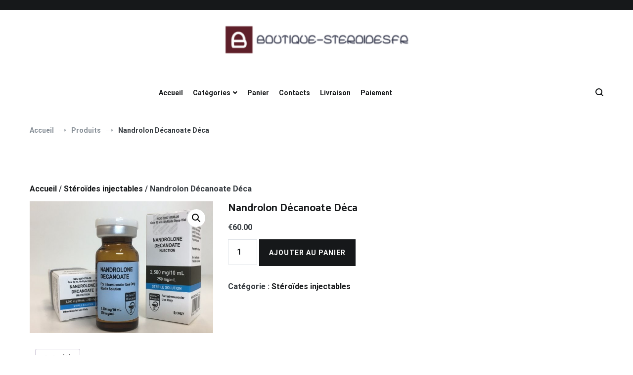

--- FILE ---
content_type: text/html; charset=UTF-8
request_url: https://boutique-steroidesfr.com/produit/nandrolon-dcanoate-dca/
body_size: 14634
content:
<!doctype html>
<html lang="fr-FR">
<head>
	<meta charset="UTF-8">
	<meta name="viewport" content="width=device-width, initial-scale=1.0, user-scalable=no">
	<link rel="profile" href="https://gmpg.org/xfn/11">

	<meta name='robots' content='index, follow, max-image-preview:large, max-snippet:-1, max-video-preview:-1' />

	<title>Achetez Nandrolon D&#233;canoate D&#233;ca en ligne pour la musculation en France au prix de 60.00 euros</title>
	<meta name="description" content="Commandez Nandrolon D&#233;canoate D&#233;ca en France - commande en ligne légale pour la musculation ✔ Informations détaillées sur les dosages et les cycles ✔ Certificats et licences garantissant l&#039;authenticité" />
	<link rel="canonical" href="https://boutique-steroidesfr.com/produit/nandrolon-dcanoate-dca/" />
	<meta property="og:locale" content="fr_FR" />
	<meta property="og:type" content="article" />
	<meta property="og:title" content="Nandrolon D&#233;canoate D&#233;ca" />
	<meta property="og:description" content="Commandez Nandrolon D&#233;canoate D&#233;ca en France - commande en ligne légale pour la musculation ✔ Informations détaillées sur les dosages et les cycles ✔ Certificats et licences garantissant l&#039;authenticité" />
	<meta property="og:url" content="https://boutique-steroidesfr.com/produit/nandrolon-dcanoate-dca/" />
	<meta property="article:modified_time" content="2024-06-06T23:22:58+00:00" />
	<meta property="og:image" content="https://boutique-steroidesfr.com/wp-content/uploads/2024/06/nandrolone-decanoate.jpg" />
	<meta property="og:image:width" content="600" />
	<meta property="og:image:height" content="600" />
	<meta property="og:image:type" content="image/jpeg" />
	<meta name="twitter:card" content="summary_large_image" />


<link href='https://fonts.gstatic.com' crossorigin rel='preconnect' />
<link rel='stylesheet' id='wp-block-library-css' href='https://boutique-steroidesfr.com/wp-includes/css/dist/block-library/style.min.css' type='text/css' media='all' />
<style id='wp-block-library-theme-inline-css' type='text/css'>
.wp-block-audio :where(figcaption){color:#555;font-size:13px;text-align:center}.is-dark-theme .wp-block-audio :where(figcaption){color:#ffffffa6}.wp-block-audio{margin:0 0 1em}.wp-block-code{border:1px solid #ccc;border-radius:4px;font-family:Menlo,Consolas,monaco,monospace;padding:.8em 1em}.wp-block-embed :where(figcaption){color:#555;font-size:13px;text-align:center}.is-dark-theme .wp-block-embed :where(figcaption){color:#ffffffa6}.wp-block-embed{margin:0 0 1em}.blocks-gallery-caption{color:#555;font-size:13px;text-align:center}.is-dark-theme .blocks-gallery-caption{color:#ffffffa6}:root :where(.wp-block-image figcaption){color:#555;font-size:13px;text-align:center}.is-dark-theme :root :where(.wp-block-image figcaption){color:#ffffffa6}.wp-block-image{margin:0 0 1em}.wp-block-pullquote{border-bottom:4px solid;border-top:4px solid;color:currentColor;margin-bottom:1.75em}.wp-block-pullquote cite,.wp-block-pullquote footer,.wp-block-pullquote__citation{color:currentColor;font-size:.8125em;font-style:normal;text-transform:uppercase}.wp-block-quote{border-left:.25em solid;margin:0 0 1.75em;padding-left:1em}.wp-block-quote cite,.wp-block-quote footer{color:currentColor;font-size:.8125em;font-style:normal;position:relative}.wp-block-quote.has-text-align-right{border-left:none;border-right:.25em solid;padding-left:0;padding-right:1em}.wp-block-quote.has-text-align-center{border:none;padding-left:0}.wp-block-quote.is-large,.wp-block-quote.is-style-large,.wp-block-quote.is-style-plain{border:none}.wp-block-search .wp-block-search__label{font-weight:700}.wp-block-search__button{border:1px solid #ccc;padding:.375em .625em}:where(.wp-block-group.has-background){padding:1.25em 2.375em}.wp-block-separator.has-css-opacity{opacity:.4}.wp-block-separator{border:none;border-bottom:2px solid;margin-left:auto;margin-right:auto}.wp-block-separator.has-alpha-channel-opacity{opacity:1}.wp-block-separator:not(.is-style-wide):not(.is-style-dots){width:100px}.wp-block-separator.has-background:not(.is-style-dots){border-bottom:none;height:1px}.wp-block-separator.has-background:not(.is-style-wide):not(.is-style-dots){height:2px}.wp-block-table{margin:0 0 1em}.wp-block-table td,.wp-block-table th{word-break:normal}.wp-block-table :where(figcaption){color:#555;font-size:13px;text-align:center}.is-dark-theme .wp-block-table :where(figcaption){color:#ffffffa6}.wp-block-video :where(figcaption){color:#555;font-size:13px;text-align:center}.is-dark-theme .wp-block-video :where(figcaption){color:#ffffffa6}.wp-block-video{margin:0 0 1em}:root :where(.wp-block-template-part.has-background){margin-bottom:0;margin-top:0;padding:1.25em 2.375em}
</style>
<style id='classic-theme-styles-inline-css' type='text/css'>
/*! This file is auto-generated */
.wp-block-button__link{color:#fff;background-color:#32373c;border-radius:9999px;box-shadow:none;text-decoration:none;padding:calc(.667em + 2px) calc(1.333em + 2px);font-size:1.125em}.wp-block-file__button{background:#32373c;color:#fff;text-decoration:none}
</style>
<style id='global-styles-inline-css' type='text/css'>
:root{--wp--preset--aspect-ratio--square: 1;--wp--preset--aspect-ratio--4-3: 4/3;--wp--preset--aspect-ratio--3-4: 3/4;--wp--preset--aspect-ratio--3-2: 3/2;--wp--preset--aspect-ratio--2-3: 2/3;--wp--preset--aspect-ratio--16-9: 16/9;--wp--preset--aspect-ratio--9-16: 9/16;--wp--preset--color--black: #000000;--wp--preset--color--cyan-bluish-gray: #abb8c3;--wp--preset--color--white: #ffffff;--wp--preset--color--pale-pink: #f78da7;--wp--preset--color--vivid-red: #cf2e2e;--wp--preset--color--luminous-vivid-orange: #ff6900;--wp--preset--color--luminous-vivid-amber: #fcb900;--wp--preset--color--light-green-cyan: #7bdcb5;--wp--preset--color--vivid-green-cyan: #00d084;--wp--preset--color--pale-cyan-blue: #8ed1fc;--wp--preset--color--vivid-cyan-blue: #0693e3;--wp--preset--color--vivid-purple: #9b51e0;--wp--preset--gradient--vivid-cyan-blue-to-vivid-purple: linear-gradient(135deg,rgba(6,147,227,1) 0%,rgb(155,81,224) 100%);--wp--preset--gradient--light-green-cyan-to-vivid-green-cyan: linear-gradient(135deg,rgb(122,220,180) 0%,rgb(0,208,130) 100%);--wp--preset--gradient--luminous-vivid-amber-to-luminous-vivid-orange: linear-gradient(135deg,rgba(252,185,0,1) 0%,rgba(255,105,0,1) 100%);--wp--preset--gradient--luminous-vivid-orange-to-vivid-red: linear-gradient(135deg,rgba(255,105,0,1) 0%,rgb(207,46,46) 100%);--wp--preset--gradient--very-light-gray-to-cyan-bluish-gray: linear-gradient(135deg,rgb(238,238,238) 0%,rgb(169,184,195) 100%);--wp--preset--gradient--cool-to-warm-spectrum: linear-gradient(135deg,rgb(74,234,220) 0%,rgb(151,120,209) 20%,rgb(207,42,186) 40%,rgb(238,44,130) 60%,rgb(251,105,98) 80%,rgb(254,248,76) 100%);--wp--preset--gradient--blush-light-purple: linear-gradient(135deg,rgb(255,206,236) 0%,rgb(152,150,240) 100%);--wp--preset--gradient--blush-bordeaux: linear-gradient(135deg,rgb(254,205,165) 0%,rgb(254,45,45) 50%,rgb(107,0,62) 100%);--wp--preset--gradient--luminous-dusk: linear-gradient(135deg,rgb(255,203,112) 0%,rgb(199,81,192) 50%,rgb(65,88,208) 100%);--wp--preset--gradient--pale-ocean: linear-gradient(135deg,rgb(255,245,203) 0%,rgb(182,227,212) 50%,rgb(51,167,181) 100%);--wp--preset--gradient--electric-grass: linear-gradient(135deg,rgb(202,248,128) 0%,rgb(113,206,126) 100%);--wp--preset--gradient--midnight: linear-gradient(135deg,rgb(2,3,129) 0%,rgb(40,116,252) 100%);--wp--preset--font-size--small: 13px;--wp--preset--font-size--medium: 20px;--wp--preset--font-size--large: 36px;--wp--preset--font-size--x-large: 42px;--wp--preset--font-family--inter: "Inter", sans-serif;--wp--preset--font-family--cardo: Cardo;--wp--preset--spacing--20: 0.44rem;--wp--preset--spacing--30: 0.67rem;--wp--preset--spacing--40: 1rem;--wp--preset--spacing--50: 1.5rem;--wp--preset--spacing--60: 2.25rem;--wp--preset--spacing--70: 3.38rem;--wp--preset--spacing--80: 5.06rem;--wp--preset--shadow--natural: 6px 6px 9px rgba(0, 0, 0, 0.2);--wp--preset--shadow--deep: 12px 12px 50px rgba(0, 0, 0, 0.4);--wp--preset--shadow--sharp: 6px 6px 0px rgba(0, 0, 0, 0.2);--wp--preset--shadow--outlined: 6px 6px 0px -3px rgba(255, 255, 255, 1), 6px 6px rgba(0, 0, 0, 1);--wp--preset--shadow--crisp: 6px 6px 0px rgba(0, 0, 0, 1);}:where(.is-layout-flex){gap: 0.5em;}:where(.is-layout-grid){gap: 0.5em;}body .is-layout-flex{display: flex;}.is-layout-flex{flex-wrap: wrap;align-items: center;}.is-layout-flex > :is(*, div){margin: 0;}body .is-layout-grid{display: grid;}.is-layout-grid > :is(*, div){margin: 0;}:where(.wp-block-columns.is-layout-flex){gap: 2em;}:where(.wp-block-columns.is-layout-grid){gap: 2em;}:where(.wp-block-post-template.is-layout-flex){gap: 1.25em;}:where(.wp-block-post-template.is-layout-grid){gap: 1.25em;}.has-black-color{color: var(--wp--preset--color--black) !important;}.has-cyan-bluish-gray-color{color: var(--wp--preset--color--cyan-bluish-gray) !important;}.has-white-color{color: var(--wp--preset--color--white) !important;}.has-pale-pink-color{color: var(--wp--preset--color--pale-pink) !important;}.has-vivid-red-color{color: var(--wp--preset--color--vivid-red) !important;}.has-luminous-vivid-orange-color{color: var(--wp--preset--color--luminous-vivid-orange) !important;}.has-luminous-vivid-amber-color{color: var(--wp--preset--color--luminous-vivid-amber) !important;}.has-light-green-cyan-color{color: var(--wp--preset--color--light-green-cyan) !important;}.has-vivid-green-cyan-color{color: var(--wp--preset--color--vivid-green-cyan) !important;}.has-pale-cyan-blue-color{color: var(--wp--preset--color--pale-cyan-blue) !important;}.has-vivid-cyan-blue-color{color: var(--wp--preset--color--vivid-cyan-blue) !important;}.has-vivid-purple-color{color: var(--wp--preset--color--vivid-purple) !important;}.has-black-background-color{background-color: var(--wp--preset--color--black) !important;}.has-cyan-bluish-gray-background-color{background-color: var(--wp--preset--color--cyan-bluish-gray) !important;}.has-white-background-color{background-color: var(--wp--preset--color--white) !important;}.has-pale-pink-background-color{background-color: var(--wp--preset--color--pale-pink) !important;}.has-vivid-red-background-color{background-color: var(--wp--preset--color--vivid-red) !important;}.has-luminous-vivid-orange-background-color{background-color: var(--wp--preset--color--luminous-vivid-orange) !important;}.has-luminous-vivid-amber-background-color{background-color: var(--wp--preset--color--luminous-vivid-amber) !important;}.has-light-green-cyan-background-color{background-color: var(--wp--preset--color--light-green-cyan) !important;}.has-vivid-green-cyan-background-color{background-color: var(--wp--preset--color--vivid-green-cyan) !important;}.has-pale-cyan-blue-background-color{background-color: var(--wp--preset--color--pale-cyan-blue) !important;}.has-vivid-cyan-blue-background-color{background-color: var(--wp--preset--color--vivid-cyan-blue) !important;}.has-vivid-purple-background-color{background-color: var(--wp--preset--color--vivid-purple) !important;}.has-black-border-color{border-color: var(--wp--preset--color--black) !important;}.has-cyan-bluish-gray-border-color{border-color: var(--wp--preset--color--cyan-bluish-gray) !important;}.has-white-border-color{border-color: var(--wp--preset--color--white) !important;}.has-pale-pink-border-color{border-color: var(--wp--preset--color--pale-pink) !important;}.has-vivid-red-border-color{border-color: var(--wp--preset--color--vivid-red) !important;}.has-luminous-vivid-orange-border-color{border-color: var(--wp--preset--color--luminous-vivid-orange) !important;}.has-luminous-vivid-amber-border-color{border-color: var(--wp--preset--color--luminous-vivid-amber) !important;}.has-light-green-cyan-border-color{border-color: var(--wp--preset--color--light-green-cyan) !important;}.has-vivid-green-cyan-border-color{border-color: var(--wp--preset--color--vivid-green-cyan) !important;}.has-pale-cyan-blue-border-color{border-color: var(--wp--preset--color--pale-cyan-blue) !important;}.has-vivid-cyan-blue-border-color{border-color: var(--wp--preset--color--vivid-cyan-blue) !important;}.has-vivid-purple-border-color{border-color: var(--wp--preset--color--vivid-purple) !important;}.has-vivid-cyan-blue-to-vivid-purple-gradient-background{background: var(--wp--preset--gradient--vivid-cyan-blue-to-vivid-purple) !important;}.has-light-green-cyan-to-vivid-green-cyan-gradient-background{background: var(--wp--preset--gradient--light-green-cyan-to-vivid-green-cyan) !important;}.has-luminous-vivid-amber-to-luminous-vivid-orange-gradient-background{background: var(--wp--preset--gradient--luminous-vivid-amber-to-luminous-vivid-orange) !important;}.has-luminous-vivid-orange-to-vivid-red-gradient-background{background: var(--wp--preset--gradient--luminous-vivid-orange-to-vivid-red) !important;}.has-very-light-gray-to-cyan-bluish-gray-gradient-background{background: var(--wp--preset--gradient--very-light-gray-to-cyan-bluish-gray) !important;}.has-cool-to-warm-spectrum-gradient-background{background: var(--wp--preset--gradient--cool-to-warm-spectrum) !important;}.has-blush-light-purple-gradient-background{background: var(--wp--preset--gradient--blush-light-purple) !important;}.has-blush-bordeaux-gradient-background{background: var(--wp--preset--gradient--blush-bordeaux) !important;}.has-luminous-dusk-gradient-background{background: var(--wp--preset--gradient--luminous-dusk) !important;}.has-pale-ocean-gradient-background{background: var(--wp--preset--gradient--pale-ocean) !important;}.has-electric-grass-gradient-background{background: var(--wp--preset--gradient--electric-grass) !important;}.has-midnight-gradient-background{background: var(--wp--preset--gradient--midnight) !important;}.has-small-font-size{font-size: var(--wp--preset--font-size--small) !important;}.has-medium-font-size{font-size: var(--wp--preset--font-size--medium) !important;}.has-large-font-size{font-size: var(--wp--preset--font-size--large) !important;}.has-x-large-font-size{font-size: var(--wp--preset--font-size--x-large) !important;}
:where(.wp-block-post-template.is-layout-flex){gap: 1.25em;}:where(.wp-block-post-template.is-layout-grid){gap: 1.25em;}
:where(.wp-block-columns.is-layout-flex){gap: 2em;}:where(.wp-block-columns.is-layout-grid){gap: 2em;}
:root :where(.wp-block-pullquote){font-size: 1.5em;line-height: 1.6;}
</style>
<link rel='stylesheet' id='photoswipe-css' href='https://boutique-steroidesfr.com/wp-content/plugins/woocommerce/assets/css/photoswipe/photoswipe.min.css' type='text/css' media='all' />
<link rel='stylesheet' id='photoswipe-default-skin-css' href='https://boutique-steroidesfr.com/wp-content/plugins/woocommerce/assets/css/photoswipe/default-skin/default-skin.min.css' type='text/css' media='all' />
<link rel='stylesheet' id='woocommerce-layout-css' href='https://boutique-steroidesfr.com/wp-content/plugins/woocommerce/assets/css/woocommerce-layout.css' type='text/css' media='all' />
<link rel='stylesheet' id='woocommerce-smallscreen-css' href='https://boutique-steroidesfr.com/wp-content/plugins/woocommerce/assets/css/woocommerce-smallscreen.css' type='text/css' media='only screen and (max-width: 768px)' />
<link rel='stylesheet' id='woocommerce-general-css' href='https://boutique-steroidesfr.com/wp-content/plugins/woocommerce/assets/css/woocommerce.css' type='text/css' media='all' />
<style id='woocommerce-inline-inline-css' type='text/css'>
.woocommerce form .form-row .required { visibility: visible; }
</style>
<link rel='stylesheet' id='woosb-frontend-css' href='https://boutique-steroidesfr.com/wp-content/plugins/woo-product-bundle-premium/assets/css/frontend.css' type='text/css' media='all' />
<link rel='stylesheet' id='cenote-style-css' href='https://boutique-steroidesfr.com/wp-content/themes/cenote/style.css' type='text/css' media='all' />
<style id='cenote-style-inline-css' type='text/css'>
.cenote-header-media .tg-container {
			background-image: url( "" );
		}
</style>
<link rel='stylesheet' id='themegrill-icons-css' href='https://boutique-steroidesfr.com/wp-content/themes/cenote/assets/css/themegrill-icons.min.css' type='text/css' media='all' />
<link rel='stylesheet' id='fontawesome-css' href='https://boutique-steroidesfr.com/wp-content/themes/cenote/assets/css/all.min.css' type='text/css' media='all' />
<link rel='stylesheet' id='swiper-css' href='https://boutique-steroidesfr.com/wp-content/themes/cenote/assets/css/swiper.min.css' type='text/css' media='all' />
<link rel='stylesheet' id='flexible-shipping-free-shipping-css' href='https://boutique-steroidesfr.com/wp-content/plugins/flexible-shipping/assets/dist/css/free-shipping.css' type='text/css' media='all' />
<script type="text/javascript" src="https://boutique-steroidesfr.com/wp-includes/js/jquery/jquery.min.js" id="jquery-core-js"></script>
<script type="text/javascript" src="https://boutique-steroidesfr.com/wp-includes/js/jquery/jquery-migrate.min.js" id="jquery-migrate-js"></script>
<script type="text/javascript" src="https://boutique-steroidesfr.com/wp-content/plugins/woocommerce/assets/js/jquery-blockui/jquery.blockUI.min.js" id="jquery-blockui-js" defer="defer" data-wp-strategy="defer"></script>
<script type="text/javascript" id="wc-add-to-cart-js-extra">
/* <![CDATA[ */
var wc_add_to_cart_params = {"ajax_url":"\/wp-admin\/admin-ajax.php","wc_ajax_url":"\/?wc-ajax=%%endpoint%%","i18n_view_cart":"Voir le panier","cart_url":"https:\/\/boutique-steroidesfr.com\/panier\/","is_cart":"","cart_redirect_after_add":"no"};
/* ]]> */
</script>
<script type="text/javascript" src="https://boutique-steroidesfr.com/wp-content/plugins/woocommerce/assets/js/frontend/add-to-cart.min.js" id="wc-add-to-cart-js" defer="defer" data-wp-strategy="defer"></script>
<script type="text/javascript" src="https://boutique-steroidesfr.com/wp-content/plugins/woocommerce/assets/js/zoom/jquery.zoom.min.js" id="zoom-js" defer="defer" data-wp-strategy="defer"></script>
<script type="text/javascript" src="https://boutique-steroidesfr.com/wp-content/plugins/woocommerce/assets/js/flexslider/jquery.flexslider.min.js" id="flexslider-js" defer="defer" data-wp-strategy="defer"></script>
<script type="text/javascript" src="https://boutique-steroidesfr.com/wp-content/plugins/woocommerce/assets/js/photoswipe/photoswipe.min.js" id="photoswipe-js" defer="defer" data-wp-strategy="defer"></script>
<script type="text/javascript" src="https://boutique-steroidesfr.com/wp-content/plugins/woocommerce/assets/js/photoswipe/photoswipe-ui-default.min.js" id="photoswipe-ui-default-js" defer="defer" data-wp-strategy="defer"></script>
<script type="text/javascript" id="wc-single-product-js-extra">
/* <![CDATA[ */
var wc_single_product_params = {"i18n_required_rating_text":"Veuillez s\u00e9lectionner une note","review_rating_required":"yes","flexslider":{"rtl":false,"animation":"slide","smoothHeight":true,"directionNav":false,"controlNav":"thumbnails","slideshow":false,"animationSpeed":500,"animationLoop":false,"allowOneSlide":false},"zoom_enabled":"1","zoom_options":[],"photoswipe_enabled":"1","photoswipe_options":{"shareEl":false,"closeOnScroll":false,"history":false,"hideAnimationDuration":0,"showAnimationDuration":0},"flexslider_enabled":"1"};
/* ]]> */
</script>
<script type="text/javascript" src="https://boutique-steroidesfr.com/wp-content/plugins/woocommerce/assets/js/frontend/single-product.min.js" id="wc-single-product-js" defer="defer" data-wp-strategy="defer"></script>
<script type="text/javascript" src="https://boutique-steroidesfr.com/wp-content/plugins/woocommerce/assets/js/js-cookie/js.cookie.min.js" id="js-cookie-js" defer="defer" data-wp-strategy="defer"></script>
<script type="text/javascript" id="woocommerce-js-extra">
/* <![CDATA[ */
var woocommerce_params = {"ajax_url":"\/wp-admin\/admin-ajax.php","wc_ajax_url":"\/?wc-ajax=%%endpoint%%"};
/* ]]> */
</script>
<script type="text/javascript" src="https://boutique-steroidesfr.com/wp-content/plugins/woocommerce/assets/js/frontend/woocommerce.min.js" id="woocommerce-js" defer="defer" data-wp-strategy="defer"></script>
<style>.pseudo-clearfy-link { color: #008acf; cursor: pointer;}.pseudo-clearfy-link:hover { text-decoration: none;}</style><!-- Fathom - beautiful, simple website analytics -->
<script src="https://cdn.usefathom.com/script.js" data-site="HCJUJEGT" defer></script>
<!-- / Fathom -->            <script type="text/javascript">
                window.helpcrunchSettings = { organization: 'store24',
  appId: '61dc9fd6-9d60-4e1a-9217-a58397f0696a',};
            </script>

            <script type="text/javascript">
              (function(w,d){var hS=w.helpcrunchSettings;if(!hS||!hS.organization){return;}var widgetSrc='https://embed.helpcrunch.com/sdk.js';w.HelpCrunch=function(){w.HelpCrunch.q.push(arguments)};w.HelpCrunch.q=[];function r(){if (d.querySelector('script[src="' + widgetSrc + '"')) { return; }var s=d.createElement('script');s.async=1;s.type='text/javascript';s.src=widgetSrc;(d.body||d.head).appendChild(s);}if(d.readyState === 'complete'||hS.loadImmediately){r();} else if(w.attachEvent){w.attachEvent('onload',r)}else{w.addEventListener('load',r,false)}})(window, document);
            </script>
            	<noscript><style>.woocommerce-product-gallery{ opacity: 1 !important; }</style></noscript>
	<style id='wp-fonts-local' type='text/css'>
@font-face{font-family:Inter;font-style:normal;font-weight:300 900;font-display:fallback;src:url('https://boutique-steroidesfr.com/wp-content/plugins/woocommerce/assets/fonts/Inter-VariableFont_slnt,wght.woff2') format('woff2');font-stretch:normal;}
@font-face{font-family:Cardo;font-style:normal;font-weight:400;font-display:fallback;src:url('https://boutique-steroidesfr.com/wp-content/plugins/woocommerce/assets/fonts/cardo_normal_400.woff2') format('woff2');}
</style>
<link rel="icon" href="https://boutique-steroidesfr.com/wp-content/uploads/logos/cropped-logo-9697258-32x32.png" sizes="32x32" />
<link rel="icon" href="https://boutique-steroidesfr.com/wp-content/uploads/logos/cropped-logo-9697258-192x192.png" sizes="192x192" />
<link rel="apple-touch-icon" href="https://boutique-steroidesfr.com/wp-content/uploads/logos/cropped-logo-9697258-180x180.png" />
<meta name="msapplication-TileImage" content="https://boutique-steroidesfr.com/wp-content/uploads/logos/cropped-logo-9697258-270x270.png" />
<style id="kirki-inline-styles">.cenote-breadcrumb li a:hover,.cenote-header-media.cenote-header-media--right .cenote-header-media__button:hover,.cenote-header-sticky .cenote-reading-bar .cenote-reading-bar__share .cenote-reading-share-item a:hover,.cenote-header-sticky .main-navigation li ul li > a:hover,.cenote-header-sticky .main-navigation li ul li.focus > a,.comments-area .comment-list .comment-meta .comment-metadata a:hover,.entry-content .page-links a:hover,.entry-content a,.entry-content table a:hover,.entry-footer .tags-links a:hover,.entry-meta a,.main-navigation.tg-site-menu--offcanvas li.current-menu-ancestor > a,.main-navigation.tg-site-menu--offcanvas li.current-menu-item > a,.main-navigation.tg-site-menu--offcanvas li.current_page_ancestor > a,.main-navigation.tg-site-menu--offcanvas li.current_page_item > a,.main-navigation.tg-site-menu--offcanvas li:hover > a,.pagination .page-numbers:hover,.post-template-cover .entry-thumbnail--template .entry-info .entry-meta a:hover,.single .hentry .entry-meta a:hover,.tg-header-top .tg-social-menu li:hover a,.tg-header-top ul:not(.tg-social-menu) li a:hover,.tg-site-footer.tg-site-footer--default .tg-footer-bottom .site-info a:hover,.tg-site-footer.tg-site-footer--default .tg-footer-widget-area .widget .tagcloud a:hover,.tg-site-footer.tg-site-footer--default .tg-footer-widget-area .widget ul li a:hover,.tg-site-footer.tg-site-footer--light-dark .tg-footer-bottom .site-info a:hover,.tg-site-footer.tg-site-footer--light-dark-center .tg-footer-bottom .site-info a:hover,.tg-site-menu--default li.focus > a,.tg-slider.tg-post-slider .tg-container .cat-links a:hover,.tg-slider.tg-post-slider .tg-container .entry-title a:hover,.tg-slider.tg-post-slider .tg-container .posted-on a:hover,.tg-top-cat .cat-links a,.widget_tag_cloud .tagcloud a:hover,a:active,a:focus,a:hover{color:#de7b85;}.button:hover,.entry-footer .cat-links a,.entry-meta .posted-on:before,.main-navigation.tg-site-menu--offcanvas li.current-menu-ancestor > a:before,.main-navigation.tg-site-menu--offcanvas li.current-menu-item > a:before,.main-navigation.tg-site-menu--offcanvas li.current_page_ancestor > a:before,.main-navigation.tg-site-menu--offcanvas li.current_page_item > a:before,.main-navigation.tg-site-menu--offcanvas li:hover > a:before,.post-format-media--gallery .swiper-button-next,.post-format-media--gallery .swiper-button-prev,.post-template-cover .entry-thumbnail--template .entry-info .tg-top-cat .cat-links a:hover,.tg-readmore-link:hover:before,.tg-slider .swiper-button-next,.tg-slider .swiper-button-prev,.widget .widget-title:after,button:hover,input[type="button"]:hover,input[type="reset"]:hover,input[type="submit"]:hover{background-color:#de7b85;}.entry-footer .tags-links a:hover,.tg-site-footer.tg-site-footer--default .tg-footer-widget-area .widget .tagcloud a:hover,.widget_tag_cloud .tagcloud a:hover{border-color:#de7b85;}body{font-family:Roboto;font-weight:400;}h1, h2, h3, h4, h5, h6{font-family:Catamaran;font-weight:700;}/* cyrillic-ext */
@font-face {
  font-family: 'Roboto';
  font-style: normal;
  font-weight: 400;
  font-stretch: normal;
  font-display: swap;
  src: url(https://boutique-steroidesfr.com/wp-content/fonts/roboto/font) format('woff');
  unicode-range: U+0460-052F, U+1C80-1C8A, U+20B4, U+2DE0-2DFF, U+A640-A69F, U+FE2E-FE2F;
}
/* cyrillic */
@font-face {
  font-family: 'Roboto';
  font-style: normal;
  font-weight: 400;
  font-stretch: normal;
  font-display: swap;
  src: url(https://boutique-steroidesfr.com/wp-content/fonts/roboto/font) format('woff');
  unicode-range: U+0301, U+0400-045F, U+0490-0491, U+04B0-04B1, U+2116;
}
/* greek-ext */
@font-face {
  font-family: 'Roboto';
  font-style: normal;
  font-weight: 400;
  font-stretch: normal;
  font-display: swap;
  src: url(https://boutique-steroidesfr.com/wp-content/fonts/roboto/font) format('woff');
  unicode-range: U+1F00-1FFF;
}
/* greek */
@font-face {
  font-family: 'Roboto';
  font-style: normal;
  font-weight: 400;
  font-stretch: normal;
  font-display: swap;
  src: url(https://boutique-steroidesfr.com/wp-content/fonts/roboto/font) format('woff');
  unicode-range: U+0370-0377, U+037A-037F, U+0384-038A, U+038C, U+038E-03A1, U+03A3-03FF;
}
/* math */
@font-face {
  font-family: 'Roboto';
  font-style: normal;
  font-weight: 400;
  font-stretch: normal;
  font-display: swap;
  src: url(https://boutique-steroidesfr.com/wp-content/fonts/roboto/font) format('woff');
  unicode-range: U+0302-0303, U+0305, U+0307-0308, U+0310, U+0312, U+0315, U+031A, U+0326-0327, U+032C, U+032F-0330, U+0332-0333, U+0338, U+033A, U+0346, U+034D, U+0391-03A1, U+03A3-03A9, U+03B1-03C9, U+03D1, U+03D5-03D6, U+03F0-03F1, U+03F4-03F5, U+2016-2017, U+2034-2038, U+203C, U+2040, U+2043, U+2047, U+2050, U+2057, U+205F, U+2070-2071, U+2074-208E, U+2090-209C, U+20D0-20DC, U+20E1, U+20E5-20EF, U+2100-2112, U+2114-2115, U+2117-2121, U+2123-214F, U+2190, U+2192, U+2194-21AE, U+21B0-21E5, U+21F1-21F2, U+21F4-2211, U+2213-2214, U+2216-22FF, U+2308-230B, U+2310, U+2319, U+231C-2321, U+2336-237A, U+237C, U+2395, U+239B-23B7, U+23D0, U+23DC-23E1, U+2474-2475, U+25AF, U+25B3, U+25B7, U+25BD, U+25C1, U+25CA, U+25CC, U+25FB, U+266D-266F, U+27C0-27FF, U+2900-2AFF, U+2B0E-2B11, U+2B30-2B4C, U+2BFE, U+3030, U+FF5B, U+FF5D, U+1D400-1D7FF, U+1EE00-1EEFF;
}
/* symbols */
@font-face {
  font-family: 'Roboto';
  font-style: normal;
  font-weight: 400;
  font-stretch: normal;
  font-display: swap;
  src: url(https://boutique-steroidesfr.com/wp-content/fonts/roboto/font) format('woff');
  unicode-range: U+0001-000C, U+000E-001F, U+007F-009F, U+20DD-20E0, U+20E2-20E4, U+2150-218F, U+2190, U+2192, U+2194-2199, U+21AF, U+21E6-21F0, U+21F3, U+2218-2219, U+2299, U+22C4-22C6, U+2300-243F, U+2440-244A, U+2460-24FF, U+25A0-27BF, U+2800-28FF, U+2921-2922, U+2981, U+29BF, U+29EB, U+2B00-2BFF, U+4DC0-4DFF, U+FFF9-FFFB, U+10140-1018E, U+10190-1019C, U+101A0, U+101D0-101FD, U+102E0-102FB, U+10E60-10E7E, U+1D2C0-1D2D3, U+1D2E0-1D37F, U+1F000-1F0FF, U+1F100-1F1AD, U+1F1E6-1F1FF, U+1F30D-1F30F, U+1F315, U+1F31C, U+1F31E, U+1F320-1F32C, U+1F336, U+1F378, U+1F37D, U+1F382, U+1F393-1F39F, U+1F3A7-1F3A8, U+1F3AC-1F3AF, U+1F3C2, U+1F3C4-1F3C6, U+1F3CA-1F3CE, U+1F3D4-1F3E0, U+1F3ED, U+1F3F1-1F3F3, U+1F3F5-1F3F7, U+1F408, U+1F415, U+1F41F, U+1F426, U+1F43F, U+1F441-1F442, U+1F444, U+1F446-1F449, U+1F44C-1F44E, U+1F453, U+1F46A, U+1F47D, U+1F4A3, U+1F4B0, U+1F4B3, U+1F4B9, U+1F4BB, U+1F4BF, U+1F4C8-1F4CB, U+1F4D6, U+1F4DA, U+1F4DF, U+1F4E3-1F4E6, U+1F4EA-1F4ED, U+1F4F7, U+1F4F9-1F4FB, U+1F4FD-1F4FE, U+1F503, U+1F507-1F50B, U+1F50D, U+1F512-1F513, U+1F53E-1F54A, U+1F54F-1F5FA, U+1F610, U+1F650-1F67F, U+1F687, U+1F68D, U+1F691, U+1F694, U+1F698, U+1F6AD, U+1F6B2, U+1F6B9-1F6BA, U+1F6BC, U+1F6C6-1F6CF, U+1F6D3-1F6D7, U+1F6E0-1F6EA, U+1F6F0-1F6F3, U+1F6F7-1F6FC, U+1F700-1F7FF, U+1F800-1F80B, U+1F810-1F847, U+1F850-1F859, U+1F860-1F887, U+1F890-1F8AD, U+1F8B0-1F8BB, U+1F8C0-1F8C1, U+1F900-1F90B, U+1F93B, U+1F946, U+1F984, U+1F996, U+1F9E9, U+1FA00-1FA6F, U+1FA70-1FA7C, U+1FA80-1FA89, U+1FA8F-1FAC6, U+1FACE-1FADC, U+1FADF-1FAE9, U+1FAF0-1FAF8, U+1FB00-1FBFF;
}
/* vietnamese */
@font-face {
  font-family: 'Roboto';
  font-style: normal;
  font-weight: 400;
  font-stretch: normal;
  font-display: swap;
  src: url(https://boutique-steroidesfr.com/wp-content/fonts/roboto/font) format('woff');
  unicode-range: U+0102-0103, U+0110-0111, U+0128-0129, U+0168-0169, U+01A0-01A1, U+01AF-01B0, U+0300-0301, U+0303-0304, U+0308-0309, U+0323, U+0329, U+1EA0-1EF9, U+20AB;
}
/* latin-ext */
@font-face {
  font-family: 'Roboto';
  font-style: normal;
  font-weight: 400;
  font-stretch: normal;
  font-display: swap;
  src: url(https://boutique-steroidesfr.com/wp-content/fonts/roboto/font) format('woff');
  unicode-range: U+0100-02BA, U+02BD-02C5, U+02C7-02CC, U+02CE-02D7, U+02DD-02FF, U+0304, U+0308, U+0329, U+1D00-1DBF, U+1E00-1E9F, U+1EF2-1EFF, U+2020, U+20A0-20AB, U+20AD-20C0, U+2113, U+2C60-2C7F, U+A720-A7FF;
}
/* latin */
@font-face {
  font-family: 'Roboto';
  font-style: normal;
  font-weight: 400;
  font-stretch: normal;
  font-display: swap;
  src: url(https://boutique-steroidesfr.com/wp-content/fonts/roboto/font) format('woff');
  unicode-range: U+0000-00FF, U+0131, U+0152-0153, U+02BB-02BC, U+02C6, U+02DA, U+02DC, U+0304, U+0308, U+0329, U+2000-206F, U+20AC, U+2122, U+2191, U+2193, U+2212, U+2215, U+FEFF, U+FFFD;
}
/* cyrillic-ext */
@font-face {
  font-family: 'Roboto';
  font-style: normal;
  font-weight: 700;
  font-stretch: normal;
  font-display: swap;
  src: url(https://boutique-steroidesfr.com/wp-content/fonts/roboto/font) format('woff');
  unicode-range: U+0460-052F, U+1C80-1C8A, U+20B4, U+2DE0-2DFF, U+A640-A69F, U+FE2E-FE2F;
}
/* cyrillic */
@font-face {
  font-family: 'Roboto';
  font-style: normal;
  font-weight: 700;
  font-stretch: normal;
  font-display: swap;
  src: url(https://boutique-steroidesfr.com/wp-content/fonts/roboto/font) format('woff');
  unicode-range: U+0301, U+0400-045F, U+0490-0491, U+04B0-04B1, U+2116;
}
/* greek-ext */
@font-face {
  font-family: 'Roboto';
  font-style: normal;
  font-weight: 700;
  font-stretch: normal;
  font-display: swap;
  src: url(https://boutique-steroidesfr.com/wp-content/fonts/roboto/font) format('woff');
  unicode-range: U+1F00-1FFF;
}
/* greek */
@font-face {
  font-family: 'Roboto';
  font-style: normal;
  font-weight: 700;
  font-stretch: normal;
  font-display: swap;
  src: url(https://boutique-steroidesfr.com/wp-content/fonts/roboto/font) format('woff');
  unicode-range: U+0370-0377, U+037A-037F, U+0384-038A, U+038C, U+038E-03A1, U+03A3-03FF;
}
/* math */
@font-face {
  font-family: 'Roboto';
  font-style: normal;
  font-weight: 700;
  font-stretch: normal;
  font-display: swap;
  src: url(https://boutique-steroidesfr.com/wp-content/fonts/roboto/font) format('woff');
  unicode-range: U+0302-0303, U+0305, U+0307-0308, U+0310, U+0312, U+0315, U+031A, U+0326-0327, U+032C, U+032F-0330, U+0332-0333, U+0338, U+033A, U+0346, U+034D, U+0391-03A1, U+03A3-03A9, U+03B1-03C9, U+03D1, U+03D5-03D6, U+03F0-03F1, U+03F4-03F5, U+2016-2017, U+2034-2038, U+203C, U+2040, U+2043, U+2047, U+2050, U+2057, U+205F, U+2070-2071, U+2074-208E, U+2090-209C, U+20D0-20DC, U+20E1, U+20E5-20EF, U+2100-2112, U+2114-2115, U+2117-2121, U+2123-214F, U+2190, U+2192, U+2194-21AE, U+21B0-21E5, U+21F1-21F2, U+21F4-2211, U+2213-2214, U+2216-22FF, U+2308-230B, U+2310, U+2319, U+231C-2321, U+2336-237A, U+237C, U+2395, U+239B-23B7, U+23D0, U+23DC-23E1, U+2474-2475, U+25AF, U+25B3, U+25B7, U+25BD, U+25C1, U+25CA, U+25CC, U+25FB, U+266D-266F, U+27C0-27FF, U+2900-2AFF, U+2B0E-2B11, U+2B30-2B4C, U+2BFE, U+3030, U+FF5B, U+FF5D, U+1D400-1D7FF, U+1EE00-1EEFF;
}
/* symbols */
@font-face {
  font-family: 'Roboto';
  font-style: normal;
  font-weight: 700;
  font-stretch: normal;
  font-display: swap;
  src: url(https://boutique-steroidesfr.com/wp-content/fonts/roboto/font) format('woff');
  unicode-range: U+0001-000C, U+000E-001F, U+007F-009F, U+20DD-20E0, U+20E2-20E4, U+2150-218F, U+2190, U+2192, U+2194-2199, U+21AF, U+21E6-21F0, U+21F3, U+2218-2219, U+2299, U+22C4-22C6, U+2300-243F, U+2440-244A, U+2460-24FF, U+25A0-27BF, U+2800-28FF, U+2921-2922, U+2981, U+29BF, U+29EB, U+2B00-2BFF, U+4DC0-4DFF, U+FFF9-FFFB, U+10140-1018E, U+10190-1019C, U+101A0, U+101D0-101FD, U+102E0-102FB, U+10E60-10E7E, U+1D2C0-1D2D3, U+1D2E0-1D37F, U+1F000-1F0FF, U+1F100-1F1AD, U+1F1E6-1F1FF, U+1F30D-1F30F, U+1F315, U+1F31C, U+1F31E, U+1F320-1F32C, U+1F336, U+1F378, U+1F37D, U+1F382, U+1F393-1F39F, U+1F3A7-1F3A8, U+1F3AC-1F3AF, U+1F3C2, U+1F3C4-1F3C6, U+1F3CA-1F3CE, U+1F3D4-1F3E0, U+1F3ED, U+1F3F1-1F3F3, U+1F3F5-1F3F7, U+1F408, U+1F415, U+1F41F, U+1F426, U+1F43F, U+1F441-1F442, U+1F444, U+1F446-1F449, U+1F44C-1F44E, U+1F453, U+1F46A, U+1F47D, U+1F4A3, U+1F4B0, U+1F4B3, U+1F4B9, U+1F4BB, U+1F4BF, U+1F4C8-1F4CB, U+1F4D6, U+1F4DA, U+1F4DF, U+1F4E3-1F4E6, U+1F4EA-1F4ED, U+1F4F7, U+1F4F9-1F4FB, U+1F4FD-1F4FE, U+1F503, U+1F507-1F50B, U+1F50D, U+1F512-1F513, U+1F53E-1F54A, U+1F54F-1F5FA, U+1F610, U+1F650-1F67F, U+1F687, U+1F68D, U+1F691, U+1F694, U+1F698, U+1F6AD, U+1F6B2, U+1F6B9-1F6BA, U+1F6BC, U+1F6C6-1F6CF, U+1F6D3-1F6D7, U+1F6E0-1F6EA, U+1F6F0-1F6F3, U+1F6F7-1F6FC, U+1F700-1F7FF, U+1F800-1F80B, U+1F810-1F847, U+1F850-1F859, U+1F860-1F887, U+1F890-1F8AD, U+1F8B0-1F8BB, U+1F8C0-1F8C1, U+1F900-1F90B, U+1F93B, U+1F946, U+1F984, U+1F996, U+1F9E9, U+1FA00-1FA6F, U+1FA70-1FA7C, U+1FA80-1FA89, U+1FA8F-1FAC6, U+1FACE-1FADC, U+1FADF-1FAE9, U+1FAF0-1FAF8, U+1FB00-1FBFF;
}
/* vietnamese */
@font-face {
  font-family: 'Roboto';
  font-style: normal;
  font-weight: 700;
  font-stretch: normal;
  font-display: swap;
  src: url(https://boutique-steroidesfr.com/wp-content/fonts/roboto/font) format('woff');
  unicode-range: U+0102-0103, U+0110-0111, U+0128-0129, U+0168-0169, U+01A0-01A1, U+01AF-01B0, U+0300-0301, U+0303-0304, U+0308-0309, U+0323, U+0329, U+1EA0-1EF9, U+20AB;
}
/* latin-ext */
@font-face {
  font-family: 'Roboto';
  font-style: normal;
  font-weight: 700;
  font-stretch: normal;
  font-display: swap;
  src: url(https://boutique-steroidesfr.com/wp-content/fonts/roboto/font) format('woff');
  unicode-range: U+0100-02BA, U+02BD-02C5, U+02C7-02CC, U+02CE-02D7, U+02DD-02FF, U+0304, U+0308, U+0329, U+1D00-1DBF, U+1E00-1E9F, U+1EF2-1EFF, U+2020, U+20A0-20AB, U+20AD-20C0, U+2113, U+2C60-2C7F, U+A720-A7FF;
}
/* latin */
@font-face {
  font-family: 'Roboto';
  font-style: normal;
  font-weight: 700;
  font-stretch: normal;
  font-display: swap;
  src: url(https://boutique-steroidesfr.com/wp-content/fonts/roboto/font) format('woff');
  unicode-range: U+0000-00FF, U+0131, U+0152-0153, U+02BB-02BC, U+02C6, U+02DA, U+02DC, U+0304, U+0308, U+0329, U+2000-206F, U+20AC, U+2122, U+2191, U+2193, U+2212, U+2215, U+FEFF, U+FFFD;
}/* tamil */
@font-face {
  font-family: 'Catamaran';
  font-style: normal;
  font-weight: 700;
  font-display: swap;
  src: url(https://boutique-steroidesfr.com/wp-content/fonts/catamaran/font) format('woff');
  unicode-range: U+0964-0965, U+0B82-0BFA, U+200C-200D, U+20B9, U+25CC;
}
/* latin-ext */
@font-face {
  font-family: 'Catamaran';
  font-style: normal;
  font-weight: 700;
  font-display: swap;
  src: url(https://boutique-steroidesfr.com/wp-content/fonts/catamaran/font) format('woff');
  unicode-range: U+0100-02BA, U+02BD-02C5, U+02C7-02CC, U+02CE-02D7, U+02DD-02FF, U+0304, U+0308, U+0329, U+1D00-1DBF, U+1E00-1E9F, U+1EF2-1EFF, U+2020, U+20A0-20AB, U+20AD-20C0, U+2113, U+2C60-2C7F, U+A720-A7FF;
}
/* latin */
@font-face {
  font-family: 'Catamaran';
  font-style: normal;
  font-weight: 700;
  font-display: swap;
  src: url(https://boutique-steroidesfr.com/wp-content/fonts/catamaran/font) format('woff');
  unicode-range: U+0000-00FF, U+0131, U+0152-0153, U+02BB-02BC, U+02C6, U+02DA, U+02DC, U+0304, U+0308, U+0329, U+2000-206F, U+20AC, U+2122, U+2191, U+2193, U+2212, U+2215, U+FEFF, U+FFFD;
}</style></head>

<body class="product-template-default single single-product postid-1184 wp-custom-logo wp-embed-responsive theme-cenote woocommerce woocommerce-page woocommerce-no-js woocommerce-active layout-site--wide layout--right-sidebar">


<div id="page" class="site">
	<a class="skip-link screen-reader-text" href="#content">Aller au contenu</a>

	<header id="masthead" class="site-header tg-site-header tg-site-header--default">
					<div class="tg-header-top">
				<div class="tg-container tg-flex-container tg-flex-space-between tg-flex-item-centered">
					<nav class="tg-header-navigation">
	</nav><!-- /.tg-header-navigation -->
				</div>
			</div><!-- .tg-header-top -->
		
		<div class="tg-header-bottom">
			<div class="header-bottom-top">
	<div class="tg-container tg-flex-container tg-flex-space-between tg-flex-item-centered">
		
<div class="site-branding">
	<a href="https://boutique-steroidesfr.com/" class="custom-logo-link" rel="home"><img width="375" height="60" src="https://boutique-steroidesfr.com/wp-content/uploads/logos/logo-9697258.png" class="custom-logo" alt="" decoding="async" srcset="https://boutique-steroidesfr.com/wp-content/uploads/logos/logo-9697258.png 375w, https://boutique-steroidesfr.com/wp-content/uploads/logos/logo-9697258-300x48.png 300w" sizes="(max-width: 375px) 100vw, 375px" /></a>		<p class="site-title"><a href="https://boutique-steroidesfr.com/" rel="home"></a></p>
	</div><!-- .site-branding -->
	</div><!-- /.tg-container -->
</div>
<!-- /.header-bottom-top -->

<div class="header-bottom-bottom">
	<div class="tg-container tg-flex-container tg-flex-space-between tg-flex-item-centered">
		
<nav id="site-navigation" class="main-navigation tg-site-menu--default">
	<div class="menu-1-container"><ul id="primary-menu" class="nav-menu"><li id="menu-item-1138" class="menu-item menu-item-type-custom menu-item-object-custom menu-item-home menu-item-1138"><a href="https://boutique-steroidesfr.com/">Accueil</a></li>
<li id="menu-item-1143" class="menu-item menu-item-type-custom menu-item-object-custom menu-item-home menu-item-has-children menu-item-1143"><a href="https://boutique-steroidesfr.com/">Catégories</a>
<ul class="sub-menu">
	<li id="menu-item-1144" class="menu-item menu-item-type-taxonomy menu-item-object-product_cat menu-item-has-children menu-item-1144"><a href="https://boutique-steroidesfr.com/categorie-produit/strodes-injectables/">Stéroïdes injectables</a>
	<ul class="sub-menu">
		<li id="menu-item-1145" class="menu-item menu-item-type-taxonomy menu-item-object-product_cat menu-item-1145"><a href="https://boutique-steroidesfr.com/categorie-produit/strodes-injectables/gense-strodes-injectables/">GENÈSE</a></li>
		<li id="menu-item-1146" class="menu-item menu-item-type-taxonomy menu-item-object-product_cat menu-item-1146"><a href="https://boutique-steroidesfr.com/categorie-produit/strodes-injectables/chevalier-sterling-strodes-injectables/">CHEVALIER STERLING</a></li>
		<li id="menu-item-1147" class="menu-item menu-item-type-taxonomy menu-item-object-product_cat menu-item-1147"><a href="https://boutique-steroidesfr.com/categorie-produit/strodes-injectables/euro-prime-pharmaceuticals-epf-strodes-injectables/">EURO PRIME PHARMACEUTICALS (EPF)</a></li>
		<li id="menu-item-1148" class="menu-item menu-item-type-taxonomy menu-item-object-product_cat menu-item-1148"><a href="https://boutique-steroidesfr.com/categorie-produit/strodes-injectables/produits-pharmaceutiques-golden-dragon-strodes-injectables/">PRODUITS PHARMACEUTIQUES GOLDEN DRAGON</a></li>
		<li id="menu-item-1149" class="menu-item menu-item-type-taxonomy menu-item-object-product_cat menu-item-1149"><a href="https://boutique-steroidesfr.com/categorie-produit/strodes-injectables/biosira-strodes-injectables/">BIOSIRA</a></li>
		<li id="menu-item-1150" class="menu-item menu-item-type-taxonomy menu-item-object-product_cat menu-item-1150"><a href="https://boutique-steroidesfr.com/categorie-produit/strodes-injectables/titan-sant/">TITAN SANTÉ</a></li>
	</ul>
</li>
	<li id="menu-item-1151" class="menu-item menu-item-type-taxonomy menu-item-object-product_cat menu-item-has-children menu-item-1151"><a href="https://boutique-steroidesfr.com/categorie-produit/strodes-oraux/">Stéroïdes oraux</a>
	<ul class="sub-menu">
		<li id="menu-item-1152" class="menu-item menu-item-type-taxonomy menu-item-object-product_cat menu-item-1152"><a href="https://boutique-steroidesfr.com/categorie-produit/strodes-oraux/chevalier-sterling/">CHEVALIER STERLING</a></li>
	</ul>
</li>
	<li id="menu-item-1153" class="menu-item menu-item-type-taxonomy menu-item-object-product_cat menu-item-1153"><a href="https://boutique-steroidesfr.com/categorie-produit/hormones-de-croissance/">Hormones de croissance</a></li>
</ul>
</li>
<li id="menu-item-1139" class="menu-item menu-item-type-post_type menu-item-object-page menu-item-1139"><a href="https://boutique-steroidesfr.com/panier/">Panier</a></li>
<li id="menu-item-1140" class="menu-item menu-item-type-post_type menu-item-object-page menu-item-1140"><a href="https://boutique-steroidesfr.com/contacts/">Contacts</a></li>
<li id="menu-item-1141" class="menu-item menu-item-type-post_type menu-item-object-page menu-item-1141"><a href="https://boutique-steroidesfr.com/livraison/">Livraison</a></li>
<li id="menu-item-1142" class="menu-item menu-item-type-post_type menu-item-object-page menu-item-1142"><a href="https://boutique-steroidesfr.com/paiement/">Paiement</a></li>
</ul></div></nav><!-- #site-navigation -->
<nav class="tg-header-action-navigation">
	<ul class="tg-header-action-menu">
					<li class="tg-search-toggle"><i class="tg-icon-search"></i></li>
		
		<li class="tg-mobile-menu-toggle">
			<span></span>
		</li>
	</ul><!-- .tg-header-action-menu -->
</nav>
<!-- /.tg-header-action-navigation -->
	</div><!-- /.tg-header -->
</div>
<!-- /.header-bottom-bottom -->
		</div>

	</header><!-- #masthead -->

		<nav id="cenote-sticky-header" class="cenote-header-sticky cenote-header-sticky--single">
		<div class="sticky-header-slide">
			<div class="cenote-reading-bar">
				<div class="tg-container tg-flex-container tg-flex-item-centered">
											<div class="cenote-reading-bar__title">
							<span>Nandrolon D&#233;canoate D&#233;ca</span>						</div>
									</div>
				<!-- /.tg-container -->
			</div>
			<!-- /.cenote-reading-bar -->

			<div class="cenote-sticky-main">
				<div class="tg-container tg-flex-container tg-flex-space-between tg-flex-item-centered">
					<nav class="main-navigation cenote-sticky-navigation tg-site-menu--default">
						<div class="menu-1-container"><ul id="primary-menu" class="menu"><li class="menu-item menu-item-type-custom menu-item-object-custom menu-item-home menu-item-1138"><a href="https://boutique-steroidesfr.com/">Accueil</a></li>
<li class="menu-item menu-item-type-custom menu-item-object-custom menu-item-home menu-item-has-children menu-item-1143"><a href="https://boutique-steroidesfr.com/">Catégories</a>
<ul class="sub-menu">
	<li class="menu-item menu-item-type-taxonomy menu-item-object-product_cat menu-item-has-children menu-item-1144"><a href="https://boutique-steroidesfr.com/categorie-produit/strodes-injectables/">Stéroïdes injectables</a>
	<ul class="sub-menu">
		<li class="menu-item menu-item-type-taxonomy menu-item-object-product_cat menu-item-1145"><a href="https://boutique-steroidesfr.com/categorie-produit/strodes-injectables/gense-strodes-injectables/">GENÈSE</a></li>
		<li class="menu-item menu-item-type-taxonomy menu-item-object-product_cat menu-item-1146"><a href="https://boutique-steroidesfr.com/categorie-produit/strodes-injectables/chevalier-sterling-strodes-injectables/">CHEVALIER STERLING</a></li>
		<li class="menu-item menu-item-type-taxonomy menu-item-object-product_cat menu-item-1147"><a href="https://boutique-steroidesfr.com/categorie-produit/strodes-injectables/euro-prime-pharmaceuticals-epf-strodes-injectables/">EURO PRIME PHARMACEUTICALS (EPF)</a></li>
		<li class="menu-item menu-item-type-taxonomy menu-item-object-product_cat menu-item-1148"><a href="https://boutique-steroidesfr.com/categorie-produit/strodes-injectables/produits-pharmaceutiques-golden-dragon-strodes-injectables/">PRODUITS PHARMACEUTIQUES GOLDEN DRAGON</a></li>
		<li class="menu-item menu-item-type-taxonomy menu-item-object-product_cat menu-item-1149"><a href="https://boutique-steroidesfr.com/categorie-produit/strodes-injectables/biosira-strodes-injectables/">BIOSIRA</a></li>
		<li class="menu-item menu-item-type-taxonomy menu-item-object-product_cat menu-item-1150"><a href="https://boutique-steroidesfr.com/categorie-produit/strodes-injectables/titan-sant/">TITAN SANTÉ</a></li>
	</ul>
</li>
	<li class="menu-item menu-item-type-taxonomy menu-item-object-product_cat menu-item-has-children menu-item-1151"><a href="https://boutique-steroidesfr.com/categorie-produit/strodes-oraux/">Stéroïdes oraux</a>
	<ul class="sub-menu">
		<li class="menu-item menu-item-type-taxonomy menu-item-object-product_cat menu-item-1152"><a href="https://boutique-steroidesfr.com/categorie-produit/strodes-oraux/chevalier-sterling/">CHEVALIER STERLING</a></li>
	</ul>
</li>
	<li class="menu-item menu-item-type-taxonomy menu-item-object-product_cat menu-item-1153"><a href="https://boutique-steroidesfr.com/categorie-produit/hormones-de-croissance/">Hormones de croissance</a></li>
</ul>
</li>
<li class="menu-item menu-item-type-post_type menu-item-object-page menu-item-1139"><a href="https://boutique-steroidesfr.com/panier/">Panier</a></li>
<li class="menu-item menu-item-type-post_type menu-item-object-page menu-item-1140"><a href="https://boutique-steroidesfr.com/contacts/">Contacts</a></li>
<li class="menu-item menu-item-type-post_type menu-item-object-page menu-item-1141"><a href="https://boutique-steroidesfr.com/livraison/">Livraison</a></li>
<li class="menu-item menu-item-type-post_type menu-item-object-page menu-item-1142"><a href="https://boutique-steroidesfr.com/paiement/">Paiement</a></li>
</ul></div>					</nav>
					<!-- /.main-navigation cenote-sticky-navigation -->

					<nav class="tg-header-action-navigation">
	<ul class="tg-header-action-menu">
					<li class="tg-search-toggle"><i class="tg-icon-search"></i></li>
		
		<li class="tg-mobile-menu-toggle">
			<span></span>
		</li>
	</ul><!-- .tg-header-action-menu -->
</nav>
<!-- /.tg-header-action-navigation -->

				</div>
				<!-- /.tg-container -->
			</div>
			<!-- /.cenote-header-sticky__top -->
		</div>
		<!-- /.sticky-header-slide -->
	</nav>
	<!-- /#cenote-sticky-menu.cenote-menu-sticky -->
<nav id="breadcrumb" class="cenote-breadcrumb cenote-breadcrumb--light">
	<div role="navigation" aria-label="Fils d&#039;Ariane" class="breadcrumb-trail breadcrumbs" itemprop="breadcrumb"><div class="tg-container"><ul class="trail-items" itemscope itemtype="http://schema.org/BreadcrumbList"><meta name="numberOfItems" content="3" /><meta name="itemListOrder" content="Ascending" /><li itemprop="itemListElement" itemscope itemtype="http://schema.org/ListItem" class="trail-item"><a href="https://boutique-steroidesfr.com/" rel="home" itemprop="item"><span itemprop="name">Accueil</span></a><meta itemprop="position" content="1" /></li><li itemprop="itemListElement" itemscope itemtype="http://schema.org/ListItem" class="trail-item"><a href="https://boutique-steroidesfr.com/boutique/" itemprop="item"><span itemprop="name">Produits</span></a><meta itemprop="position" content="2" /></li><li class="trail-item trail-end"><span>Nandrolon D&#233;canoate D&#233;ca</span></li></ul></div></div></nav>

	<div id="content" class="site-content">

		<div class="tg-container tg-flex-container tg-flex-space-between">

			<div id="primary" class="content-area">
			<main id="main" class="site-main">
		<nav class="woocommerce-breadcrumb" aria-label="Breadcrumb"><a href="https://boutique-steroidesfr.com">Accueil</a>&nbsp;&#47;&nbsp;<a href="https://boutique-steroidesfr.com/categorie-produit/steroides-injectables/">Stéroïdes injectables</a>&nbsp;&#47;&nbsp;Nandrolon D&#233;canoate D&#233;ca</nav>
					
			<div class="woocommerce-notices-wrapper"></div><div id="product-1184" class="product type-product post-1184 status-publish first instock product_cat-steroides-injectables has-post-thumbnail shipping-taxable purchasable product-type-simple">

	<div class="woocommerce-product-gallery woocommerce-product-gallery--with-images woocommerce-product-gallery--columns-4 images" data-columns="4" style="opacity: 0; transition: opacity .25s ease-in-out;">
	<div class="woocommerce-product-gallery__wrapper">
		<div data-thumb="https://boutique-steroidesfr.com/wp-content/uploads/2024/06/nandrolone-decanoate-100x100.jpg" data-thumb-alt="" data-thumb-srcset="https://boutique-steroidesfr.com/wp-content/uploads/2024/06/nandrolone-decanoate-100x100.jpg 100w, https://boutique-steroidesfr.com/wp-content/uploads/2024/06/nandrolone-decanoate-300x300.jpg 300w, https://boutique-steroidesfr.com/wp-content/uploads/2024/06/nandrolone-decanoate-150x150.jpg 150w, https://boutique-steroidesfr.com/wp-content/uploads/2024/06/nandrolone-decanoate.jpg 600w" class="woocommerce-product-gallery__image"><a href="https://boutique-steroidesfr.com/wp-content/uploads/2024/06/nandrolone-decanoate.jpg"><img width="600" height="600" src="https://boutique-steroidesfr.com/wp-content/uploads/2024/06/nandrolone-decanoate.jpg" class="wp-post-image" alt="" title="nandrolone-decanoate.jpg" data-caption="" data-src="https://boutique-steroidesfr.com/wp-content/uploads/2024/06/nandrolone-decanoate.jpg" data-large_image="https://boutique-steroidesfr.com/wp-content/uploads/2024/06/nandrolone-decanoate.jpg" data-large_image_width="600" data-large_image_height="600" decoding="async" fetchpriority="high" srcset="https://boutique-steroidesfr.com/wp-content/uploads/2024/06/nandrolone-decanoate.jpg 600w, https://boutique-steroidesfr.com/wp-content/uploads/2024/06/nandrolone-decanoate-300x300.jpg 300w, https://boutique-steroidesfr.com/wp-content/uploads/2024/06/nandrolone-decanoate-150x150.jpg 150w, https://boutique-steroidesfr.com/wp-content/uploads/2024/06/nandrolone-decanoate-100x100.jpg 100w" sizes="(max-width: 600px) 100vw, 600px" /></a></div>	</div>
</div>

	<div class="summary entry-summary">
		<h1 class="product_title entry-title">Nandrolon D&#233;canoate D&#233;ca</h1><p class="price"><span class="woocommerce-Price-amount amount"><bdi><span class="woocommerce-Price-currencySymbol">&euro;</span>60.00</bdi></span></p>

	
	<form class="cart" action="https://boutique-steroidesfr.com/produit/nandrolon-dcanoate-dca/" method="post" enctype='multipart/form-data'>
		
		<div class="quantity">
		<label class="screen-reader-text" for="quantity_697b0298ecc34">quantité de Nandrolon D&#233;canoate D&#233;ca</label>
	<input
		type="number"
				id="quantity_697b0298ecc34"
		class="input-text qty text"
		name="quantity"
		value="1"
		aria-label="Quantité de produits"
		size="4"
		min="1"
		max=""
					step="1"
			placeholder=""
			inputmode="numeric"
			autocomplete="off"
			/>
	</div>

		<button type="submit" name="add-to-cart" value="1184" class="single_add_to_cart_button button alt">Ajouter au panier</button>

			</form>

	
<div class="product_meta">

	
	
	<span class="posted_in">Catégorie : <a href="https://boutique-steroidesfr.com/categorie-produit/steroides-injectables/" rel="tag">Stéroïdes injectables</a></span>
	
	
</div>
	</div>

	
	<div class="woocommerce-tabs wc-tabs-wrapper">
		<ul class="tabs wc-tabs" role="tablist">
							<li class="reviews_tab" id="tab-title-reviews" role="tab" aria-controls="tab-reviews">
					<a href="#tab-reviews">
						Avis (0)					</a>
				</li>
					</ul>
					<div class="woocommerce-Tabs-panel woocommerce-Tabs-panel--reviews panel entry-content wc-tab" id="tab-reviews" role="tabpanel" aria-labelledby="tab-title-reviews">
				<div id="reviews" class="woocommerce-Reviews">
	<div id="comments">
		<h2 class="woocommerce-Reviews-title">
			Avis		</h2>

					<p class="woocommerce-noreviews">Il n’y a pas encore d’avis.</p>
			</div>

			<div id="review_form_wrapper">
			<div id="review_form">
					<div id="respond" class="comment-respond">
		<span id="reply-title" class="comment-reply-title">Soyez le premier à laisser votre avis sur &ldquo;Nandrolon D&#233;canoate D&#233;ca&rdquo; <small><a rel="nofollow" id="cancel-comment-reply-link" href="/produit/nandrolon-dcanoate-dca/#respond" style="display:none;">Annuler la réponse</a></small></span><form action="https://boutique-steroidesfr.com/wp-comments-post.php" method="post" id="commentform" class="comment-form" novalidate><p class="comment-notes"><span id="email-notes">Votre adresse e-mail ne sera pas publiée.</span> <span class="required-field-message">Les champs obligatoires sont indiqués avec <span class="required">*</span></span></p><div class="comment-form-rating"><label for="rating">Votre note&nbsp;<span class="required">*</span></label><select name="rating" id="rating" required>
						<option value="">Évaluation...</option>
						<option value="5">Parfait</option>
						<option value="4">Bon</option>
						<option value="3">Moyen</option>
						<option value="2">Pas mal</option>
						<option value="1">Très mauvais</option>
					</select></div><p class="comment-form-comment"><label for="comment">Votre avis&nbsp;<span class="required">*</span></label><textarea id="comment" name="comment" cols="45" rows="8" required></textarea></p><p class="comment-form-author"><label for="author">Nom&nbsp;<span class="required">*</span></label><input id="author" name="author" type="text" value="" size="30" required /></p>
<p class="comment-form-email"><label for="email">E-mail &nbsp;<span class="required">*</span></label><input id="email" name="email" type="email" value="" size="30" required /></p>
<p class="comment-form-cookies-consent"><input id="wp-comment-cookies-consent" name="wp-comment-cookies-consent" type="checkbox" value="yes" /> <label for="wp-comment-cookies-consent">Enregistrer mon nom, mon e-mail et mon site dans le navigateur pour mon prochain commentaire.</label></p>
<p class="form-submit"><input name="submit" type="submit" id="submit" class="submit" value="Soumettre" /> <input type='hidden' name='comment_post_ID' value='1184' id='comment_post_ID' />
<input type='hidden' name='comment_parent' id='comment_parent' value='0' />
</p></form>	</div><!-- #respond -->
				</div>
		</div>
	
	<div class="clear"></div>
</div>
			</div>
		
			</div>


	<section class="related products">

					<h2>Produits similaires</h2>
				
		<ul class="products columns-4">

			
					<li class="product type-product post-1235 status-publish first instock product_cat-steroides-injectables has-post-thumbnail shipping-taxable purchasable product-type-simple">
	<a href="https://boutique-steroidesfr.com/produit/pharma-nan-d300/" class="woocommerce-LoopProduct-link woocommerce-loop-product__link"><img width="300" height="300" src="https://boutique-steroidesfr.com/wp-content/uploads/2024/06/pharma-nand300-600x600-1-300x300.jpg" class="attachment-woocommerce_thumbnail size-woocommerce_thumbnail" alt="" decoding="async" srcset="https://boutique-steroidesfr.com/wp-content/uploads/2024/06/pharma-nand300-600x600-1-300x300.jpg 300w, https://boutique-steroidesfr.com/wp-content/uploads/2024/06/pharma-nand300-600x600-1-150x150.jpg 150w, https://boutique-steroidesfr.com/wp-content/uploads/2024/06/pharma-nand300-600x600-1-100x100.jpg 100w, https://boutique-steroidesfr.com/wp-content/uploads/2024/06/pharma-nand300-600x600-1.jpg 600w" sizes="(max-width: 300px) 100vw, 300px" /><h2 class="woocommerce-loop-product__title">Pharma Nan D300</h2>
	<span class="price"><span class="woocommerce-Price-amount amount"><bdi><span class="woocommerce-Price-currencySymbol">&euro;</span>69.00</bdi></span></span>
</a><a href="?add-to-cart=1235" aria-describedby="woocommerce_loop_add_to_cart_link_describedby_1235" data-quantity="1" class="button product_type_simple add_to_cart_button ajax_add_to_cart" data-product_id="1235" data-product_sku="" aria-label="Ajouter au panier : &ldquo;Pharma Nan D300&rdquo;" rel="nofollow">Ajouter au panier</a><span id="woocommerce_loop_add_to_cart_link_describedby_1235" class="screen-reader-text">
	</span>
</li>

			
					<li class="product type-product post-1229 status-publish instock product_cat-steroides-injectables has-post-thumbnail shipping-taxable purchasable product-type-simple">
	<a href="https://boutique-steroidesfr.com/produit/pharma-bold-500/" class="woocommerce-LoopProduct-link woocommerce-loop-product__link"><img width="300" height="300" src="https://boutique-steroidesfr.com/wp-content/uploads/2024/06/pharam-bold500-600x600-1-300x300.jpg" class="attachment-woocommerce_thumbnail size-woocommerce_thumbnail" alt="" decoding="async" srcset="https://boutique-steroidesfr.com/wp-content/uploads/2024/06/pharam-bold500-600x600-1-300x300.jpg 300w, https://boutique-steroidesfr.com/wp-content/uploads/2024/06/pharam-bold500-600x600-1-150x150.jpg 150w, https://boutique-steroidesfr.com/wp-content/uploads/2024/06/pharam-bold500-600x600-1-100x100.jpg 100w, https://boutique-steroidesfr.com/wp-content/uploads/2024/06/pharam-bold500-600x600-1.jpg 600w" sizes="(max-width: 300px) 100vw, 300px" /><h2 class="woocommerce-loop-product__title">Pharma Bold 500</h2>
	<span class="price"><span class="woocommerce-Price-amount amount"><bdi><span class="woocommerce-Price-currencySymbol">&euro;</span>100.00</bdi></span></span>
</a><a href="?add-to-cart=1229" aria-describedby="woocommerce_loop_add_to_cart_link_describedby_1229" data-quantity="1" class="button product_type_simple add_to_cart_button ajax_add_to_cart" data-product_id="1229" data-product_sku="" aria-label="Ajouter au panier : &ldquo;Pharma Bold 500&rdquo;" rel="nofollow">Ajouter au panier</a><span id="woocommerce_loop_add_to_cart_link_describedby_1229" class="screen-reader-text">
	</span>
</li>

			
					<li class="product type-product post-1234 status-publish instock product_cat-steroides-injectables has-post-thumbnail shipping-taxable purchasable product-type-simple">
	<a href="https://boutique-steroidesfr.com/produit/pharma-mix-4/" class="woocommerce-LoopProduct-link woocommerce-loop-product__link"><img width="300" height="300" src="https://boutique-steroidesfr.com/wp-content/uploads/2024/06/pharma-mix4-600x600-1-300x300.jpg" class="attachment-woocommerce_thumbnail size-woocommerce_thumbnail" alt="" decoding="async" loading="lazy" srcset="https://boutique-steroidesfr.com/wp-content/uploads/2024/06/pharma-mix4-600x600-1-300x300.jpg 300w, https://boutique-steroidesfr.com/wp-content/uploads/2024/06/pharma-mix4-600x600-1-150x150.jpg 150w, https://boutique-steroidesfr.com/wp-content/uploads/2024/06/pharma-mix4-600x600-1-100x100.jpg 100w, https://boutique-steroidesfr.com/wp-content/uploads/2024/06/pharma-mix4-600x600-1.jpg 600w" sizes="(max-width: 300px) 100vw, 300px" /><h2 class="woocommerce-loop-product__title">Pharma Mix 4</h2>
	<span class="price"><span class="woocommerce-Price-amount amount"><bdi><span class="woocommerce-Price-currencySymbol">&euro;</span>100.00</bdi></span></span>
</a><a href="?add-to-cart=1234" aria-describedby="woocommerce_loop_add_to_cart_link_describedby_1234" data-quantity="1" class="button product_type_simple add_to_cart_button ajax_add_to_cart" data-product_id="1234" data-product_sku="" aria-label="Ajouter au panier : &ldquo;Pharma Mix 4&rdquo;" rel="nofollow">Ajouter au panier</a><span id="woocommerce_loop_add_to_cart_link_describedby_1234" class="screen-reader-text">
	</span>
</li>

			
					<li class="product type-product post-1230 status-publish last instock product_cat-steroides-injectables has-post-thumbnail shipping-taxable purchasable product-type-simple">
	<a href="https://boutique-steroidesfr.com/produit/pharma-dro-p100/" class="woocommerce-LoopProduct-link woocommerce-loop-product__link"><img width="300" height="300" src="https://boutique-steroidesfr.com/wp-content/uploads/2024/06/pharma-droP100-600x600-1-300x300.jpg" class="attachment-woocommerce_thumbnail size-woocommerce_thumbnail" alt="" decoding="async" loading="lazy" srcset="https://boutique-steroidesfr.com/wp-content/uploads/2024/06/pharma-droP100-600x600-1-300x300.jpg 300w, https://boutique-steroidesfr.com/wp-content/uploads/2024/06/pharma-droP100-600x600-1-150x150.jpg 150w, https://boutique-steroidesfr.com/wp-content/uploads/2024/06/pharma-droP100-600x600-1-100x100.jpg 100w, https://boutique-steroidesfr.com/wp-content/uploads/2024/06/pharma-droP100-600x600-1.jpg 600w" sizes="(max-width: 300px) 100vw, 300px" /><h2 class="woocommerce-loop-product__title">Pharma Dro P100</h2>
	<span class="price"><span class="woocommerce-Price-amount amount"><bdi><span class="woocommerce-Price-currencySymbol">&euro;</span>66.00</bdi></span></span>
</a><a href="?add-to-cart=1230" aria-describedby="woocommerce_loop_add_to_cart_link_describedby_1230" data-quantity="1" class="button product_type_simple add_to_cart_button ajax_add_to_cart" data-product_id="1230" data-product_sku="" aria-label="Ajouter au panier : &ldquo;Pharma Dro P100&rdquo;" rel="nofollow">Ajouter au panier</a><span id="woocommerce_loop_add_to_cart_link_describedby_1230" class="screen-reader-text">
	</span>
</li>

			
		</ul>

	</section>
	</div>


		
				</main><!-- #main -->
		</div><!-- #primary -->
		
	
		</div><!-- .tg-container -->
	</div><!-- #content -->

		<footer id="colophon" class="site-footer tg-site-footer tg-site-footer--default">
		<div class="tg-footer-top">
			<div class="tg-container">
							</div>
		</div><!-- .tg-footer-top -->

		<div class="tg-footer-bottom">
			<div class="tg-container">
				<div class="tg-footer-bottom-container tg-flex-container">
					<div class="tg-footer-bottom-left">
						<div class="site-info">
    <img src="https://boutique-steroidesfr.com/wp-content/uploads/2022/11/visamastercard-300x181-1.png" class="vmcstyle" alt=""><br><a href="/cdn-cgi/l/email-protection" class="__cf_email__" data-cfemail="ef8a818b9a9d8aaf8d809a9b869e9a8ac29c9b8a9d80868b8a9c899dc18c8082">[email&#160;protected]</a> | Copyright © 2022
</div><!-- .site-info -->
					</div><!-- .tg-footer-bottom-left -->
					<div class="tg-footer-bottom-right">
					</div><!-- .tg-footer-bottom-right-->
				</div><!-- .tg-footer-bootom-container-->
			</div>
		</div><!-- .tg-footer-bottom -->
	</footer><!-- #colophon -->

</div><!-- #page -->
<nav id="mobile-navigation" class="cenote-mobile-navigation">
	<div class="menu-1-container"><ul id="primary-menu" class="menu"><li class="menu-item menu-item-type-custom menu-item-object-custom menu-item-home menu-item-1138"><a href="https://boutique-steroidesfr.com/">Accueil</a></li>
<li class="menu-item menu-item-type-custom menu-item-object-custom menu-item-home menu-item-has-children menu-item-1143"><a href="https://boutique-steroidesfr.com/">Catégories</a>
<ul class="sub-menu">
	<li class="menu-item menu-item-type-taxonomy menu-item-object-product_cat menu-item-has-children menu-item-1144"><a href="https://boutique-steroidesfr.com/categorie-produit/strodes-injectables/">Stéroïdes injectables</a>
	<ul class="sub-menu">
		<li class="menu-item menu-item-type-taxonomy menu-item-object-product_cat menu-item-1145"><a href="https://boutique-steroidesfr.com/categorie-produit/strodes-injectables/gense-strodes-injectables/">GENÈSE</a></li>
		<li class="menu-item menu-item-type-taxonomy menu-item-object-product_cat menu-item-1146"><a href="https://boutique-steroidesfr.com/categorie-produit/strodes-injectables/chevalier-sterling-strodes-injectables/">CHEVALIER STERLING</a></li>
		<li class="menu-item menu-item-type-taxonomy menu-item-object-product_cat menu-item-1147"><a href="https://boutique-steroidesfr.com/categorie-produit/strodes-injectables/euro-prime-pharmaceuticals-epf-strodes-injectables/">EURO PRIME PHARMACEUTICALS (EPF)</a></li>
		<li class="menu-item menu-item-type-taxonomy menu-item-object-product_cat menu-item-1148"><a href="https://boutique-steroidesfr.com/categorie-produit/strodes-injectables/produits-pharmaceutiques-golden-dragon-strodes-injectables/">PRODUITS PHARMACEUTIQUES GOLDEN DRAGON</a></li>
		<li class="menu-item menu-item-type-taxonomy menu-item-object-product_cat menu-item-1149"><a href="https://boutique-steroidesfr.com/categorie-produit/strodes-injectables/biosira-strodes-injectables/">BIOSIRA</a></li>
		<li class="menu-item menu-item-type-taxonomy menu-item-object-product_cat menu-item-1150"><a href="https://boutique-steroidesfr.com/categorie-produit/strodes-injectables/titan-sant/">TITAN SANTÉ</a></li>
	</ul>
</li>
	<li class="menu-item menu-item-type-taxonomy menu-item-object-product_cat menu-item-has-children menu-item-1151"><a href="https://boutique-steroidesfr.com/categorie-produit/strodes-oraux/">Stéroïdes oraux</a>
	<ul class="sub-menu">
		<li class="menu-item menu-item-type-taxonomy menu-item-object-product_cat menu-item-1152"><a href="https://boutique-steroidesfr.com/categorie-produit/strodes-oraux/chevalier-sterling/">CHEVALIER STERLING</a></li>
	</ul>
</li>
	<li class="menu-item menu-item-type-taxonomy menu-item-object-product_cat menu-item-1153"><a href="https://boutique-steroidesfr.com/categorie-produit/hormones-de-croissance/">Hormones de croissance</a></li>
</ul>
</li>
<li class="menu-item menu-item-type-post_type menu-item-object-page menu-item-1139"><a href="https://boutique-steroidesfr.com/panier/">Panier</a></li>
<li class="menu-item menu-item-type-post_type menu-item-object-page menu-item-1140"><a href="https://boutique-steroidesfr.com/contacts/">Contacts</a></li>
<li class="menu-item menu-item-type-post_type menu-item-object-page menu-item-1141"><a href="https://boutique-steroidesfr.com/livraison/">Livraison</a></li>
<li class="menu-item menu-item-type-post_type menu-item-object-page menu-item-1142"><a href="https://boutique-steroidesfr.com/paiement/">Paiement</a></li>
</ul></div></nav><!-- #mobile-navigation -->

<div id="search-form" class="cenote-search-form">
	<span class="search-form-close"></span>	
	<div class="tg-container">
		<form role="search" method="get" class="search-form" action="https://boutique-steroidesfr.com/">
				<label>
					<span class="screen-reader-text">Rechercher :</span>
					<input type="search" class="search-field" placeholder="Rechercher…" value="" name="s" />
				</label>
				<input type="submit" class="search-submit" value="Rechercher" />
			</form>		<p class="cenote-search-form__description">Commencez à saisir votre recherche ci-dessus et pressez Entrée pour rechercher. ESC pour annuler.</p>
	</div>
	<!-- /.tg-container -->
</div>
<!-- /.cenote-search-form -->
		<div id="cenote-back-to-top" class="cenote-back-to-top">
		<span>
			Retour en haut			<i class="tg-icon-arrow-right"></i>
		</span>
	</div>
	<script data-cfasync="false" src="/cdn-cgi/scripts/5c5dd728/cloudflare-static/email-decode.min.js"></script><script>var pseudo_links = document.querySelectorAll(".pseudo-clearfy-link");for (var i=0;i<pseudo_links.length;i++ ) { pseudo_links[i].addEventListener("click", function(e){   window.open( e.target.getAttribute("data-uri") ); }); }</script><script>function disable_keystrokes(e) {if (e.ctrlKey || e.metaKey){var key;if(window.event)key = window.event.keyCode;else key = e.which;if (key == 67 || key == 88 || key == 65 || key == 85 || key == 83)return false;else return true;}}document.onkeydown = disable_keystrokes;</script><script>function disableSelection(target){if (typeof target.onselectstart!="undefined") target.onselectstart=function(){return false};else if (typeof target.style.MozUserSelect!="undefined")target.style.MozUserSelect="none";else target.onmousedown=function(){return false};target.style.cursor = "default"}disableSelection(document.body);</script><script>document.oncontextmenu = function() { return false; }</script><script>document.addEventListener("copy", (event) => {var pagelink = "\nSource: https://boutique-steroidesfr.com/produit/nandrolon-dcanoate-dca";event.clipboardData.setData("text", document.getSelection() + pagelink);event.preventDefault();});</script><script type="application/ld+json">{"@context":"https:\/\/schema.org\/","@graph":[{"@context":"https:\/\/schema.org\/","@type":"BreadcrumbList","itemListElement":[{"@type":"ListItem","position":1,"item":{"name":"Accueil","@id":"https:\/\/boutique-steroidesfr.com"}},{"@type":"ListItem","position":2,"item":{"name":"St\u00e9ro\u00efdes injectables","@id":"https:\/\/boutique-steroidesfr.com\/categorie-produit\/steroides-injectables\/"}},{"@type":"ListItem","position":3,"item":{"name":"Nandrolon D&amp;#233;canoate D&amp;#233;ca","@id":"https:\/\/boutique-steroidesfr.com\/produit\/nandrolon-dcanoate-dca\/"}}]},{"@context":"https:\/\/schema.org\/","@type":"Product","@id":"https:\/\/boutique-steroidesfr.com\/produit\/nandrolon-dcanoate-dca\/#product","name":"Nandrolon D&amp;#233;canoate D&amp;#233;ca","url":"https:\/\/boutique-steroidesfr.com\/produit\/nandrolon-dcanoate-dca\/","description":"","image":"https:\/\/boutique-steroidesfr.com\/wp-content\/uploads\/2024\/06\/nandrolone-decanoate.jpg","sku":1184,"offers":[{"@type":"Offer","price":"60.00","priceValidUntil":"2027-12-31","priceSpecification":{"price":"60.00","priceCurrency":"EUR","valueAddedTaxIncluded":"false"},"priceCurrency":"EUR","availability":"http:\/\/schema.org\/InStock","url":"https:\/\/boutique-steroidesfr.com\/produit\/nandrolon-dcanoate-dca\/","seller":{"@type":"Organization","name":"","url":"https:\/\/boutique-steroidesfr.com"}}]}]}</script>
<div class="pswp" tabindex="-1" role="dialog" aria-hidden="true">
	<div class="pswp__bg"></div>
	<div class="pswp__scroll-wrap">
		<div class="pswp__container">
			<div class="pswp__item"></div>
			<div class="pswp__item"></div>
			<div class="pswp__item"></div>
		</div>
		<div class="pswp__ui pswp__ui--hidden">
			<div class="pswp__top-bar">
				<div class="pswp__counter"></div>
				<button class="pswp__button pswp__button--close" aria-label="Fermer (Echap)"></button>
				<button class="pswp__button pswp__button--share" aria-label="Partagez"></button>
				<button class="pswp__button pswp__button--fs" aria-label="Basculer en plein écran"></button>
				<button class="pswp__button pswp__button--zoom" aria-label="Zoomer/Dézoomer"></button>
				<div class="pswp__preloader">
					<div class="pswp__preloader__icn">
						<div class="pswp__preloader__cut">
							<div class="pswp__preloader__donut"></div>
						</div>
					</div>
				</div>
			</div>
			<div class="pswp__share-modal pswp__share-modal--hidden pswp__single-tap">
				<div class="pswp__share-tooltip"></div>
			</div>
			<button class="pswp__button pswp__button--arrow--left" aria-label="Précédent (flèche  gauche)"></button>
			<button class="pswp__button pswp__button--arrow--right" aria-label="Suivant (flèche droite)"></button>
			<div class="pswp__caption">
				<div class="pswp__caption__center"></div>
			</div>
		</div>
	</div>
</div>
	<script type='text/javascript'>
		(function () {
			var c = document.body.className;
			c = c.replace(/woocommerce-no-js/, 'woocommerce-js');
			document.body.className = c;
		})();
	</script>
	<link rel='stylesheet' id='wc-blocks-style-css' href='https://boutique-steroidesfr.com/wp-content/plugins/woocommerce/assets/client/blocks/wc-blocks.css' type='text/css' media='all' />
<script type="text/javascript" id="woosb-frontend-js-extra">
/* <![CDATA[ */
var woosb_vars = {"wc_price_decimals":"2","wc_price_format":"%1$s%2$s","wc_price_thousand_separator":",","wc_price_decimal_separator":".","wc_currency_symbol":"\u20ac","price_decimals":"2","price_format":"%1$s%2$s","price_thousand_separator":",","price_decimal_separator":".","currency_symbol":"\u20ac","trim_zeros":"","change_image":"yes","bundled_price":"price","bundled_price_from":"sale_price","change_price":"yes","price_selector":"","saved_text":"(\u00e9conomisez [d])","price_text":"Prix du Bundle :","alert_selection":"Veuillez choisir une option de [name] avant d'ajouter le produit au panier.","alert_unpurchasable":"Product [name] is unpurchasable. Please remove it before adding the bundle to the cart.","alert_empty":"Veuillez choisir au moins un produit avant d'ajouter ce paquet au panier.","alert_min":"Veuillez choisir au moins une quantit\u00e9 totale de [min] produits avant d'ajouter ce lot au panier.","alert_max":"D\u00e9sol\u00e9, vous ne pouvez choisir qu'au maximum une quantit\u00e9 totale de [max] produits avant d'ajouter ce lot au panier.","alert_total_min":"The total must meet the minimum amount of [min].","alert_total_max":"The total must meet the maximum amount of [max]."};
/* ]]> */
</script>
<script type="text/javascript" src="https://boutique-steroidesfr.com/wp-content/plugins/woo-product-bundle-premium/assets/js/frontend.js" id="woosb-frontend-js"></script>
<script type="text/javascript" src="https://boutique-steroidesfr.com/wp-content/themes/cenote/assets/js/skip-link-focus-fix.min.js" id="cenote-skip-link-focus-fix-js"></script>
<script type="text/javascript" src="https://boutique-steroidesfr.com/wp-content/themes/cenote/assets/js/hammer.min.js" id="hammer-js"></script>
<script type="text/javascript" src="https://boutique-steroidesfr.com/wp-content/themes/cenote/assets/js/swiper.min.js" id="swiper-js"></script>
<script type="text/javascript" src="https://boutique-steroidesfr.com/wp-content/themes/cenote/assets/js/Headroom.min.js" id="headroom-js"></script>
<script type="text/javascript" src="https://boutique-steroidesfr.com/wp-content/themes/cenote/assets/js/cenote-custom.min.js" id="cenote-custom-js"></script>
<script type="text/javascript" src="https://boutique-steroidesfr.com/wp-includes/js/comment-reply.min.js" id="comment-reply-js" async="async" data-wp-strategy="async"></script>
<script type="text/javascript" src="https://boutique-steroidesfr.com/wp-content/plugins/woocommerce/assets/js/sourcebuster/sourcebuster.min.js" id="sourcebuster-js-js"></script>
<script type="text/javascript" id="wc-order-attribution-js-extra">
/* <![CDATA[ */
var wc_order_attribution = {"params":{"lifetime":1.0000000000000001e-5,"session":30,"base64":false,"ajaxurl":"https:\/\/boutique-steroidesfr.com\/wp-admin\/admin-ajax.php","prefix":"wc_order_attribution_","allowTracking":true},"fields":{"source_type":"current.typ","referrer":"current_add.rf","utm_campaign":"current.cmp","utm_source":"current.src","utm_medium":"current.mdm","utm_content":"current.cnt","utm_id":"current.id","utm_term":"current.trm","utm_source_platform":"current.plt","utm_creative_format":"current.fmt","utm_marketing_tactic":"current.tct","session_entry":"current_add.ep","session_start_time":"current_add.fd","session_pages":"session.pgs","session_count":"udata.vst","user_agent":"udata.uag"}};
/* ]]> */
</script>
<script type="text/javascript" src="https://boutique-steroidesfr.com/wp-content/plugins/woocommerce/assets/js/frontend/order-attribution.min.js" id="wc-order-attribution-js"></script>
<script>!function(){var t=!1;try{var e=Object.defineProperty({},"passive",{get:function(){t=!0}});window.addEventListener("test",null,e)}catch(t){}return t}()||function(i){var o=!0,s=!1;EventTarget.prototype.addEventListener=function(t,e,n){var r="object"==typeof n,a=r?n.capture:n;n=r?n:{},"touchstart"!=t&&"scroll"!=t&&"wheel"!=t||(n.passive=void 0!==n.passive?n.passive:o),n.capture=void 0!==a?a:s,i.call(this,t,e,n)}}(EventTarget.prototype.addEventListener);</script>
<script defer src="https://static.cloudflareinsights.com/beacon.min.js/vcd15cbe7772f49c399c6a5babf22c1241717689176015" integrity="sha512-ZpsOmlRQV6y907TI0dKBHq9Md29nnaEIPlkf84rnaERnq6zvWvPUqr2ft8M1aS28oN72PdrCzSjY4U6VaAw1EQ==" data-cf-beacon='{"version":"2024.11.0","token":"063e9d1f8395438482bb40149d37ea40","r":1,"server_timing":{"name":{"cfCacheStatus":true,"cfEdge":true,"cfExtPri":true,"cfL4":true,"cfOrigin":true,"cfSpeedBrain":true},"location_startswith":null}}' crossorigin="anonymous"></script>
</body>
</html>
